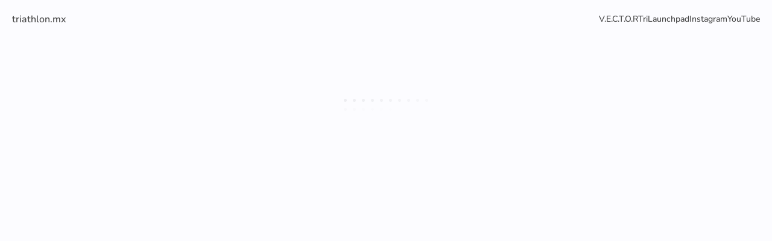

--- FILE ---
content_type: text/html; charset=utf-8
request_url: https://www.google.com/recaptcha/api2/aframe
body_size: 267
content:
<!DOCTYPE HTML><html><head><meta http-equiv="content-type" content="text/html; charset=UTF-8"></head><body><script nonce="wua5rxWA9vNdf_LxLv5pkQ">/** Anti-fraud and anti-abuse applications only. See google.com/recaptcha */ try{var clients={'sodar':'https://pagead2.googlesyndication.com/pagead/sodar?'};window.addEventListener("message",function(a){try{if(a.source===window.parent){var b=JSON.parse(a.data);var c=clients[b['id']];if(c){var d=document.createElement('img');d.src=c+b['params']+'&rc='+(localStorage.getItem("rc::a")?sessionStorage.getItem("rc::b"):"");window.document.body.appendChild(d);sessionStorage.setItem("rc::e",parseInt(sessionStorage.getItem("rc::e")||0)+1);localStorage.setItem("rc::h",'1769160459977');}}}catch(b){}});window.parent.postMessage("_grecaptcha_ready", "*");}catch(b){}</script></body></html>